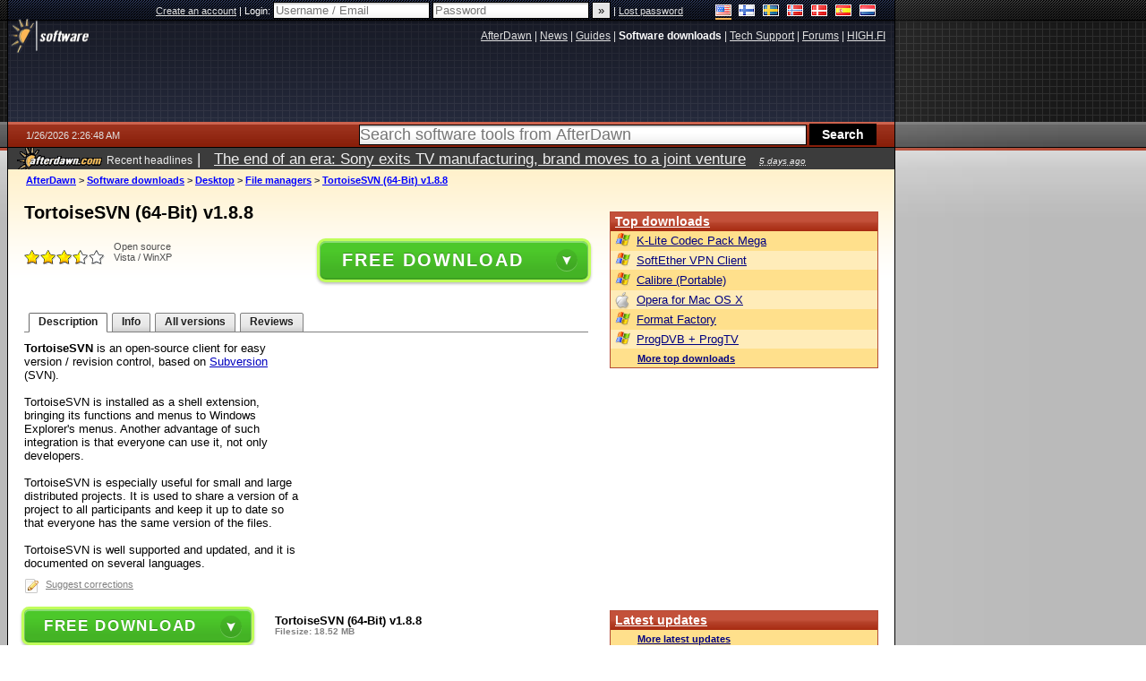

--- FILE ---
content_type: text/html; charset=utf-8
request_url: https://www.google.com/recaptcha/api2/aframe
body_size: 268
content:
<!DOCTYPE HTML><html><head><meta http-equiv="content-type" content="text/html; charset=UTF-8"></head><body><script nonce="5bgv4KoA0J4FQKUoCtxRMg">/** Anti-fraud and anti-abuse applications only. See google.com/recaptcha */ try{var clients={'sodar':'https://pagead2.googlesyndication.com/pagead/sodar?'};window.addEventListener("message",function(a){try{if(a.source===window.parent){var b=JSON.parse(a.data);var c=clients[b['id']];if(c){var d=document.createElement('img');d.src=c+b['params']+'&rc='+(localStorage.getItem("rc::a")?sessionStorage.getItem("rc::b"):"");window.document.body.appendChild(d);sessionStorage.setItem("rc::e",parseInt(sessionStorage.getItem("rc::e")||0)+1);localStorage.setItem("rc::h",'1769394412248');}}}catch(b){}});window.parent.postMessage("_grecaptcha_ready", "*");}catch(b){}</script></body></html>

--- FILE ---
content_type: application/javascript; charset=utf-8
request_url: https://fundingchoicesmessages.google.com/f/AGSKWxXwsdZJ5PW_OjXkuadecHQHQIonByIwa24rDzDiNzmfQalv_5NDzQNM5ABIE9HjjwmQLS-lXWiGQpkOwXt6iLug-35YfhPsK0YYDrS-qj4SMn913p74AY-V6V1is43hkWzSyX5r83MCyyYKm4EASMRCc7KSQT5op7dKczXuDjHVqwBuWHxrsnb0aMca/_/adswrapper3..net/pops.js.468x80//advertise-/ad2/index.
body_size: -1289
content:
window['71040add-e487-4395-9a5a-c83eb8a78cf8'] = true;